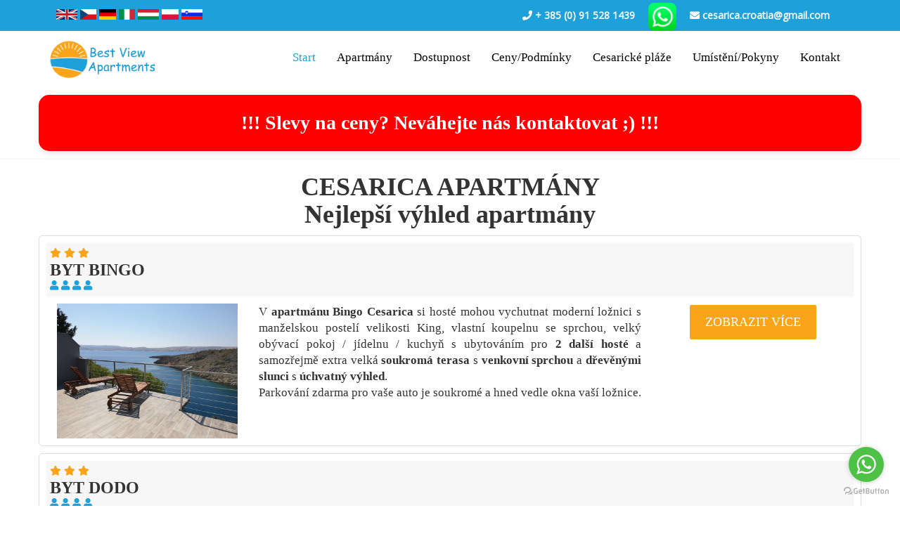

--- FILE ---
content_type: text/html; charset=utf-8
request_url: https://cesaricacroatia.com/cz/cesarica_apartmany
body_size: 19081
content:


<!DOCTYPE html>

<html>
<head>
    <meta http-equiv="content-language" content="cz" />
    <meta name="abstract" content="Apartmány Cesarica Best View Dodo nebo Bingo nabízí úchvatný výhled ze soukromých teras, rychlý internet WiFi, bezplatné parkování a mnoho dalšího." />
    <meta name="DC.Subject" content="Apartmány Cesarica" />
    <meta name="Googlebot" content="index,follow" />
    <meta name="page-topic" content="Apartmány Cesarica" />
<meta name="Identifier-URL" content="http://cesaricacroatia.com" /><meta http-equiv="Content-Type" content="text/html; charset=utf-8" /><meta name="viewport" content="width=device-width, initial-scale=1" /><meta charset="utf-8" /><meta name="revisit-after" content="3 days" /><meta name="Robots" content="index,follow" /><link rel="shortcut icon" href="/slike/ikone/apartments_cesarica.png" /><link rel="stylesheet" href="https://maxcdn.bootstrapcdn.com/bootstrap/3.3.7/css/bootstrap.min.css" />
	<script src="https://ajax.googleapis.com/ajax/libs/jquery/3.2.1/jquery.min.js"></script>
	<script src="https://maxcdn.bootstrapcdn.com/bootstrap/3.3.7/js/bootstrap.min.js"></script>


    <link rel="stylesheet" href="https://use.fontawesome.com/releases/v5.8.2/css/all.css" integrity="sha384-oS3vJWv+0UjzBfQzYUhtDYW+Pj2yciDJxpsK1OYPAYjqT085Qq/1cq5FLXAZQ7Ay" crossorigin="anonymous" /><link rel="stylesheet" type="text/css" href="//fonts.googleapis.com/css?family=Open+Sans" /><link href="../css/style.css" rel="stylesheet" />


    <!-- Google Tag Manager -->
    <script>(function (w, d, s, l, i) {
        w[l] = w[l] || []; w[l].push({
            'gtm.start':
                new Date().getTime(), event: 'gtm.js'
        }); var f = d.getElementsByTagName(s)[0],
            j = d.createElement(s), dl = l != 'dataLayer' ? '&l=' + l : ''; j.async = true; j.src =
                'https://www.googletagmanager.com/gtm.js?id=' + i + dl; f.parentNode.insertBefore(j, f);
        })(window, document, 'script', 'dataLayer', 'GTM-M46Z9WR');</script>
    <!-- End Google Tag Manager -->

    <!-- >>>>> ovo je skripta za sharethis ikone facebook i slično -->
        <script type='text/javascript' src='https://platform-api.sharethis.com/js/sharethis.js#property=65a1f867047cc8001954d2b7&product=sop' async='async'></script>
    <!-- <<<<< ovo je skripta za sharethis ikone facebook i slično -->

    <!-- Matomo -->
    <script>
        var _paq = window._paq = window._paq || [];
        /* tracker methods like "setCustomDimension" should be called before "trackPageView" */
        _paq.push(["setDocumentTitle", document.domain + "/" + document.title]);
        _paq.push(["setCookieDomain", "*.CesaricaCroatia.com"]);
        _paq.push(["setDomains", ["*.CesaricaCroatia.com"]]);
        _paq.push(['trackPageView']);
        _paq.push(['enableLinkTracking']);
        (function () {
            var u = "//crododo.com/matomo/";
            _paq.push(['setTrackerUrl', u + 'matomo.php']);
            _paq.push(['setSiteId', '3']);
            var d = document, g = d.createElement('script'), s = d.getElementsByTagName('script')[0];
            g.async = true; g.src = u + 'matomo.js'; s.parentNode.insertBefore(g, s);
        })();
    </script>
    <noscript><p><img referrerpolicy="no-referrer-when-downgrade" src="//crododo.com/matomo/matomo.php?idsite=3&amp;rec=1" style="border:0;" alt="" /></p></noscript>
    <!-- End Matomo Code -->


<title>
	Apartmány Cesarica: ubytování Best View Apartmány Cesarica
</title><meta name="description" content="Apartmány Cesarica Best View Dodo nebo Bingo nabízí úchvatný výhled ze soukromých teras, rychlý internet WiFi, bezplatné parkování a mnoho dalšího." /><meta name="keywords" content="chorvatsko, cesarica, nejlepší výhled apartmány Cesarica, chorvatsko dovolená, apartmán dodo, apartmán bingo, chorvatsko apartmány, ložnice, chorvatsko ubytování, chorvatsko soukromé, dovolená, apartmány, dovolená v chorvatsku, ubytování, chorvatsko, king size double bed, ubytování chorvatsko, soukromá terasa, dovolená v Chorvatsku, Chorvatsko, Kvarner, ubytování v soukromí, chorvatské pobřeží, Jadran, apartman, smjestaj, Přímořská, apartmány, Velebit, nejlepší výhled, relaxace, dovolená, Karlobag, Plitvice, Krka, Zadar, Ribarica, Senj, Zrce , soukromá terasa, rychlý WIFI internet, parkování zdarma, venkovní sprcha, gril" /></head>
<body>
<!-- GetButton.io widget -->
<script type="text/javascript">
    (function () {
        var options = {
            whatsapp: "+385915281439", // WhatsApp number
            call_to_action: "Message us", // Call to action
            button_color: "#FF6550", // Color of button
            position: "right", // Position may be 'right' or 'left'
            order: "whatsapp,viber", // Order of buttons
        };
        var proto = document.location.protocol, host = "getbutton.io", url = proto + "//static." + host;
        var s = document.createElement('script'); s.type = 'text/javascript'; s.async = true; s.src = url + '/widget-send-button/js/init.js';
        s.onload = function () { WhWidgetSendButton.init(host, proto, options); };
        var x = document.getElementsByTagName('script')[0]; x.parentNode.insertBefore(s, x);
    })();
</script>
<!-- /GetButton.io widget -->
    
    <!-- Google Tag Manager (noscript) -->
    <noscript><iframe src="https://www.googletagmanager.com/ns.html?id=GTM-M46Z9WR"
    height="0" width="0" style="display:none;visibility:hidden"></iframe></noscript>
    <!-- End Google Tag Manager (noscript) -->
    <form method="post" action="./cesarica_apartmany" id="form1">
<div class="aspNetHidden">
<input type="hidden" name="__VIEWSTATE" id="__VIEWSTATE" value="/[base64]/IE5ldiZhYWN1dGU7aGVqdGUgbiZhYWN1dGU7cyBrb250YWt0b3ZhdCA7KSAhISE8L3N0cm9uZz48L2Rpdj5kZADAFMZixOeKcFzgG7ZG/sNoBGFtPRLjaFnVwrpVaryV" />
</div>

<div class="aspNetHidden">

	<input type="hidden" name="__VIEWSTATEGENERATOR" id="__VIEWSTATEGENERATOR" value="6267A9BF" />
</div>
        

    <div class="container-fluid" style="background-color: #1EA0DA;">
        <div class="container" style="margin-top: 0; margin-bottom: 0;">
            <div class="raw">
                <div class="col-sm-6 text-left textCenter" style="padding: 10px; margin: auto; width: 50%;">
                    <a href="/" title="English">
                        <img src="/slike/ikone/zastave/gb.png" height="15" />
                    </a>
                    <a href="/cz" title="Český">
                        <img src="/slike/ikone/zastave/cz.png" height="15" />
                    </a>
                    <a href="/de" title="Deutsche">
                        <img src="/slike/ikone/zastave/de.png" height="15" />
                    </a>
                    <a href="/it" title="Italiano">
                        <img src="/slike/ikone/zastave/it.png" height="15" />
                    </a>
                    <a href="/hu" title="Magyar">
                        <img src="/slike/ikone/zastave/hu.png" height="15" />
                    </a>
                    <a href="/pl" title="Polski">
                        <img src="/slike/ikone/zastave/pl.png" height="15" />
                    </a>
                    <a href="/sl" title="Slovenščina">
                        <img src="/slike/ikone/zastave/si.png" height="15" />
                    </a>
                </div>
                <div class="col-sm-6 text-right textCenter">
                    <i class="fa fa-phone" style="font-size: 1em;">
                        <a href="tel:+385915281439">
                            <span style="color:#fff; text-decoration: none; font-family: 'Open Sans';"> + 385 (0) 91 528 1439</span>
                        </a>
                    </i>
                    <i>
                        <a href="https://api.whatsapp.com/send/?phone=385915281439" target="_blank">
                            <img src="/slike/ikone/WhatsApp.png" />
                        </a>
                    </i>
                    <i class="fa fa-envelope" style="font-size: 1em;">
                        <a href="mailto:cesarica.croatia@gmail.com" target="_blank">
                            <span style="color:#fff; text-decoration: none; font-family: 'Open Sans';"> cesarica.croatia@gmail.com</span>
                        </a>
                    </i>
                </div>
            </div>
        </div>
    </div>
        
    <span id="body_izbornikCZ_lblGreska"></span>

    <nav class="navbar navbar-inverse" style="background-color: #fff;">
        <div class="container" style="margin-top: 0; margin-bottom: 0;">
            <div class="navbar-header">
                <button type="button" class="navbar-toggle" data-toggle="collapse" data-target="#myNavBar" style="color: #000000;">
                    <span class="icon-bar" style="background-color: #808080;"></span>
                    <span class="icon-bar" style="background-color: #808080;"></span>
                    <span class="icon-bar" style="background-color: #808080;"></span>
                </button>
                <a class="navbar-brand" href="/"><img src="/slike/ikone/logo.png" class="img-responsive"></a>
            </div>
            <div class="collapse navbar-collapse" id="myNavBar">
                <ul class="nav navbar-nav navbar-right">
                    <li class="active"><a href="/cz">Start</a></li>
                    <li><a href="/cz/cesarica_apartmany" style="color: #000;">Apartmány</a></li>
                    <li><a href="/cz/dostupnost_cesarickych_bytu" style="color: #000;">Dostupnost</a></li>
                    <li><a href="/cz/cesarica_ceny_bytu" style="color: #000;">Ceny/Podmínky</a></li>
                    <li><a href="/cz/cesaricke_plaze" style="color: #000;">Cesarické pláže</a></li>
                    <li><a href="/cz/umisteni_apartmanu_cesarica" style="color: #000;">Umístění/Pokyny</a></li>
                    <li><a href="/cz/cesarica_apartmany_kontakt" style="color: #000;">Kontakt</a></li>
                </ul>
            </div>
        </div>
    </nav>
    <div class="container" style="margin-top: 10px; margin-bottom: 10px; text-align: center; background-color: #ff0000; color: #ffffff; font-size: 2em; border-radius: 15px; padding: 20px; box-shadow: 0 4px 8px rgba(0,0,0,0.1);"><strong>!!! Slevy na ceny? Nev&aacute;hejte n&aacute;s kontaktovat ;) !!!</strong></div>

    <!-- ShareThis BEGIN --><div class="sharethis-inline-share-buttons"></div><!-- ShareThis END -->
    <span id="body_lblGreska"></span>
    <div style="margin: 0; padding: 0; border-top: 2px solid #F7F7F7;">    
    </div>
    <div class="container" style="margin: 0 auto;">
        <h1 style="text-align: center; font-weight: bold;">
            CESARICA APARTMÁNY
            <br />
            Nejlepší výhled apartmány
        </h1>
    </div>
    <div class="container" style="margin: 0 auto; margin-bottom: 10px; padding: 10px; border: 1px solid #DDDDDD; border-radius: 5px;">
        <div class="raw">
            <div class="col-md-12" style="padding: 5px; margin-bottom: 10px; background-color: #F7F7F7;">
                <div>
                    <i class="fa fa-star" style="font-size: 1em; color: #FAA41A; padding: 0; margin: 0;"></i>
                    <i class="fa fa-star" style="font-size: 1em; color: #FAA41A; padding: 0; margin: 0;""></i>
                    <i class="fa fa-star" style="font-size: 1em; color: #FAA41A; padding: 0; margin: 0;""></i>
                </div>
                <h3 style="margin: 0;">
                        <b>BYT BINGO</b> 
                </h3>
                <div style="font-size: 1em;">
                    <i class="fas fa-user" style="color: #1EA0DA;"></i>
                    <i class="fas fa-user" style="color: #1EA0DA;"></i>
                    <i class="fas fa-user" style="color: #1EA0DA;"></i>
                    <i class="fas fa-user" style="color: #1EA0DA;"></i>
                </div>
            </div>
            <div class="col-md-3">
                <a href="/cz/ubytovani/cesarica_apartmany/apartman_cesarica_bingo" title="Cesarica ubytování: apartmán Bingo">
                    <img src="/slike/apartment_bingo/cesarica_best_view_apartments_apartment_bingo_t1.jpg" alt="Cesarica apartmány Bingo" class="img-responsive"/>
                </a>
            </div>
            <div class="col-md-6" style="font-size: 1.2em; text-align: justify;">
                V <b>apartmánu Bingo Cesarica</b> si hosté mohou vychutnat moderní ložnici s manželskou postelí velikosti King, 
                vlastní koupelnu se sprchou, velký obývací pokoj / jídelnu / kuchyň s ubytováním pro <b>2 další hosté</b> 
                a samozřejmě extra velká <b>soukromá terasa</b> s <b>venkovní sprchou</b> a <b>dřevěnými slunci</b> s 
                <b>úchvatný výhled</b>.
                <br />
                Parkování zdarma pro vaše auto je soukromé a hned vedle okna vaší ložnice.
            </div>
            <div class="col-md-3 text-center">
                <button type="button" class="btn btn-default" style="background-color: #FAA41A;"><a href="/cz/ubytovani/cesarica_apartmany/apartman_cesarica_bingo" title="Cesarica ubytování: apartmán Bingo" style="color: #FFF; text-decoration: none;">ZOBRAZIT VÍCE</a></button>
            </div>
        </div>
    </div>
    <div class="container" style="margin: 0 auto; margin-bottom: 10px; padding: 10px; border: 1px solid #DDDDDD; border-radius: 5px;">
        <div class="raw">
            <div class="col-md-12" style="padding: 5px; margin-bottom: 10px; background-color: #F7F7F7;">
                <div>
                    <i class="fa fa-star" style="font-size: 1em; color: #FAA41A; padding: 0; margin: 0;"></i>
                    <i class="fa fa-star" style="font-size: 1em; color: #FAA41A; padding: 0; margin: 0;""></i>
                    <i class="fa fa-star" style="font-size: 1em; color: #FAA41A; padding: 0; margin: 0;""></i>
                </div>
                <h3 style="margin: 0;">
                        <b>BYT DODO</b> 
                </h3>
                <div style="font-size: 1em;">
                    <i class="fas fa-user" style="color: #1EA0DA;"></i>
                    <i class="fas fa-user" style="color: #1EA0DA;"></i>
                    <i class="fas fa-user" style="color: #1EA0DA;"></i>
                    <i class="fas fa-user" style="color: #1EA0DA;"></i>
                </div>
            </div>
            <div class="col-md-3">
                <a href="/cz/ubytovani/cesarica_apartmany/apartman_cesarica_dodo" title="Cesarica ubytování: apartmán Dodo">
                    <img src="/slike/apartment_dodo/cesarica_best_view_apartments_apartment_dodo_t1.jpg" alt="Cesarica apartmány Dodo" class="img-responsive"/>
                </a>
            </div>
            <div class="col-md-6" style="font-size: 1.2em; text-align: justify;">
                V <b>apartmánu Dodo Cesarica</b> si hosté mohou vychutnat moderní ložnici s manželskou postelí velikosti King, 
                vlastní koupelnu se sprchou, velký obývací pokoj / jídelnu / kuchyň s možností ubytování pro <b>2 další hosté</b> 
                a samozřejmě extra velká <b>soukromá terasa</b> s <b>venkovní sprchou</b> a <b>dřevěnými slunci</b> s <b>úchvatný výhled</b>.
                <br />
                <b>Parkování zdarma</b> pro vaše auto je soukromé a vzdálené jen 3 m od bytu.
            </div>
            <div class="col-md-3 text-center">
                <button type="button" class="btn btn-default" style="background-color: #FAA41A;"><a href="/cz/ubytovani/cesarica_apartmany/apartman_cesarica_dodo" title="Cesarica ubytování: apartmán Dodo" style="color: #FFF; text-decoration: none;">ZOBRAZIT VÍCE</a></button>
            </div>
        </div>
    </div>

        
    <footer class="container-fluid text-center">
        <div class="raw">
            <div class="col-sm-6">
                <h2>CESARICA</h2>
                <h3>Best View Apartments</h3>
                Address: Cesarica 2
                <br />
                53288 - Karlobag
                <br />
                Croatia
                <br />
                <br />
                Contact person: Domagoj Skledar
                <br />
                <a href="tel:+385915281439"><span style="color:#fff; text-decoration: none;">Tel: + 385 (0) 91 528 1439</span></a>
                <br />
                    <a href="https://api.whatsapp.com/send/?phone=385915281439" target="_blank">
                        <span style="color:#fff; text-decoration: none; font-size: large;">
                        WhatsApp
                        <img src="../slike/ikone/WhatsApp.png" />
                        </span>
                    </a>
                <br />
                <a href="mailto:cesarica.croatia@gmail.com" target="_blank"><span style="color:#fff; text-decoration: none;">E-mail: cesarica.croatia@gmail.com</span></a>
                <br />
                <a href="https://karlobag.eu" target="_blank" title="Karlobag.eu - Vaš vodič za Karlobag i okolicu" rel="noopener">Posjetite Karlobag.eu za najnovije informacije, priče i fotografije iz Karlobaga i okolice.</a>
            </div>
        </div>
        <div class="raw">
            <div class="col-sm-6">
                <img src="/slike/ikone/logo.png" />
                <br />
                <br />
                ©<a target="_blank" title="Izrada internet stranica i programiranje" href="http://crododo.com"><span style="color:#fff; text-decoration: underline;">CroDodo</span></a>, 2018 ~ 2026,
                <br />
                All rights reserved
            </div>
        </div>
    </footer>
    </form>
</body>


<!-- Default Statcounter code for CesaricaCroatia.com
http://cesaricacroatia.com -->
<script type="text/javascript">
var sc_project=11913637; 
var sc_invisible=1; 
var sc_security="30d8480a"; 
</script>
<script type="text/javascript"
src="https://www.statcounter.com/counter/counter.js"
async></script>
<noscript><div class="statcounter"><a title="Web Analytics
Made Easy - StatCounter" href="http://statcounter.com/"
target="_blank"><img class="statcounter"
src="//c.statcounter.com/11913637/0/30d8480a/1/" alt="Web
Analytics Made Easy - StatCounter"></a></div></noscript>
<!-- End of Statcounter Code -->
</html>

--- FILE ---
content_type: text/css
request_url: https://cesaricacroatia.com/css/style.css
body_size: 596
content:
body {
    font-family: Verdana;
}
.navbar {
    margin-bottom: 0;
    border-radius: 0;
    background-color: #1EA0DA;
    color: #1EA0DA;
    padding: 1% 0;
    font-size: 1.2em;
    border: 0;
}

.navbar-brand {
    float: left;
    min-height: 55px;
    padding: 0 15px 5px;
}

.navbar-inverse .navbar-nav .active a, .navbar-inverse .navbar-nav .active a:focus, .navbar-inverse .navbar-nav .active a:hover
{
    color: #1EA0DA;
    background-color: #fff;
}

.carousel-caption {
    top: 50%;
    transform: translateY(-50%);
    text-transform: uppercase;
}

.btn {
    font-size: 18px;
    color: #FFF;
    padding: 12px 22px;
    background: #1EA0DA;
    border: 2px solid #FFF;
}

.container {
    margin: 4% auto;
}

#kontakti {
    position: relative;
    margin: -10px auto;
    padding: 10px;
    margin-top: -30px;
    background-color: #FFF;
    z-index: 1;
    border: 1px solid #D5D5D5;
    border-radius: 5px;
}

#icon {
    max-width: 200px;
    margin: 1% auto;
}

footer {
    width: 100%;
    background-color: #1EA0DA;
    padding: 3%;
    color: #FFF;
}

.fa {
    padding: 15px;
    font-size: 25px;
    color: #fff;
}

    .fa:hover {
        color: #D5D5D5;
        text-decoration: none;
    }

@media (max-width: 900px) {
    .fa {
        font-size: 20px;
        padding: 10px;
    }
}

@media (max-width: 600px)
{
    .carousel-caption {
        display: none;
    }

    #icon {
        max-width: 150px;
    }

    h2 {
        font-size: 1.9em;
    }

    .textCenter {
        text-align: center;
    }
    #kontakti {
        margin-top: 0;
        text-align: center;
        border: none;
    }
}